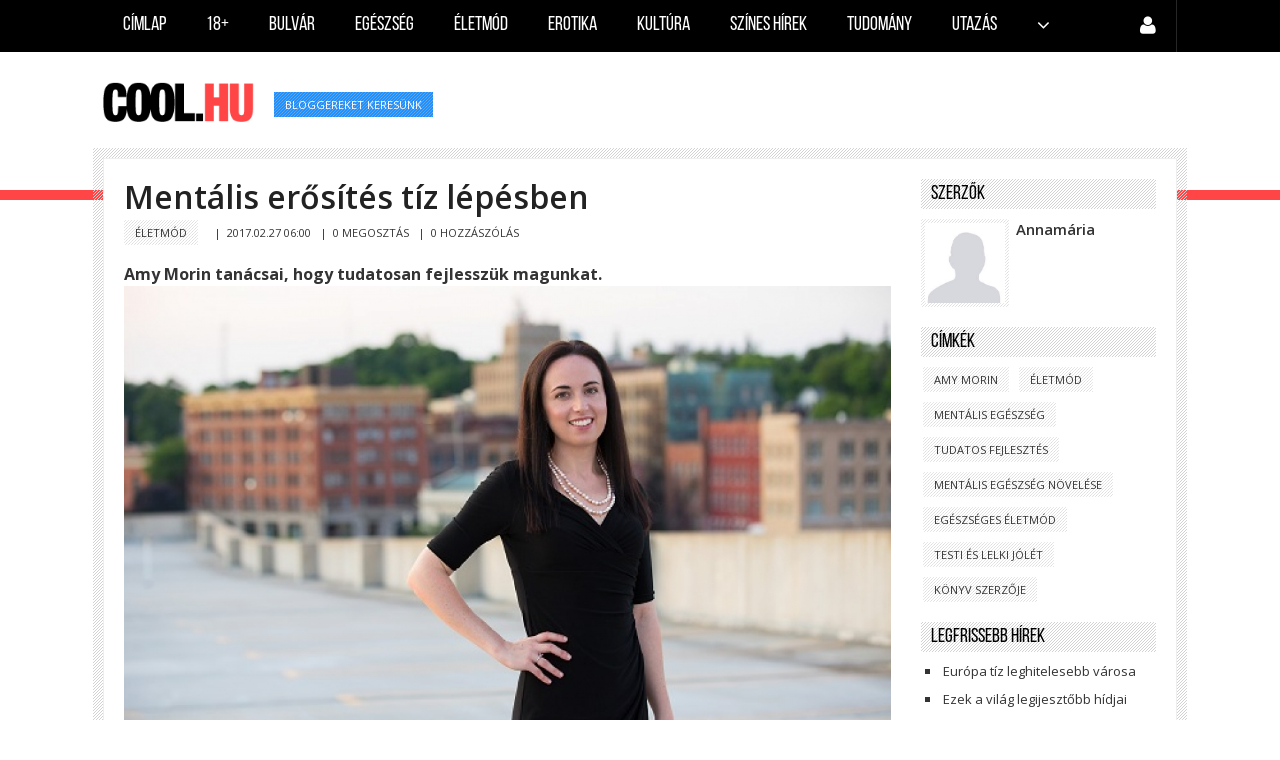

--- FILE ---
content_type: text/html; charset=UTF-8
request_url: https://cool.hu/2017/02/27/mentalis_erosites_tiz_lepesben/
body_size: 8410
content:
<!doctype html>
<html lang="hu">

<head>
	<script src="/templates/greatnews/assets/js/pace.min.js"></script>
	<link href="/templates/greatnews/assets/css/pace-theme-minimal.css" rel="stylesheet" />
	<meta charset="utf-8" />
	<title>
		Mentális erősítés tíz lépésben | Cool.hu	</title>
	<meta name="viewport" content="width=device-width, initial-scale=1.0" />
	
	                    <meta name="description" content="" />
        <meta property="og:type" content="article" />
        <meta property="og:url" content="https://cool.hu/2017/02/27/mentalis_erosites_tiz_lepesben/" />
        <meta property="og:title" content="Mentális erősítés tíz lépésben" />
        <meta property="og:description" content="
Amy Morin tanácsai, hogy tudatosan fejlesszük magunkat.Sikeresebb és elégedettebb emberek lehetünk akkor, ha tudatosan törődünk a mentális egészségünkkel. Ebben a fejlesztésben segít Amy Morin, a 13 dolog, amit a mentálisan erős emberek elkerülnek című könyv szerzője.Ismerjük me ... " />
                <meta property="og:image" content="https://cool.hu/uploads/covers/lg_1488008055_XQV8BoOBormpi0u.jpg"/>
        <meta property="fb:app_id" content="928113723898560" />
        <meta property="article:publisher" content="https://www.facebook.com/pages/coolhu/236379259843464" />
                            
    <!--[if lt IE 10]><link rel="stylesheet" href="templates/greatnews/assets/css/ie.css" type="text/css" media="all" /><![endif]-->

    <link rel="canonical" href="https://cool.hu/2017/02/27/mentalis_erosites_tiz_lepesben/" />
    <link rel="stylesheet" href="/global/plugins/bootstrap/css/bootstrap.min.css" type="text/css" media="all">
    <link rel="stylesheet" href="/templates/greatnews/assets/css/layout.css" type="text/css" media="all">
    <link href="/global/plugins/font-awesome/css/font-awesome.min.css" rel="stylesheet" type="text/css" />
    <link href="/global/plugins/simple-line-icons/simple-line-icons.min.css" rel="stylesheet" type="text/css" />
    <link href="https://fonts.googleapis.com/css?family=Open+Sans:400,300,600,700&subset=all" rel="stylesheet" type="text/css" />
    <link rel="stylesheet" href="/templates/greatnews/assets/css/reset.css" type="text/css" media="all">

    <link rel="stylesheet" href="/templates/greatnews/assets/css/style.css" type="text/css" media="screen" />
    <link rel="stylesheet" href="/templates/greatnews/assets/css/jquery.tweet.css" type="text/css" media="screen" />
    <link rel="stylesheet" href="/templates/greatnews/assets/css/responsive.css" type="text/css" media="all">
    <link rel="stylesheet" href="/templates/greatnews/assets/css/modal.css" type="text/css" media="all">
    <link rel="stylesheet" href="/global/css/loaders.min.css" type="text/css">
    <link rel="alternate" type="application/rss+xml" title="Hírfolyam" href="/rss/hirfolyam/" />    <!--[if IE 7]><link rel="stylesheet" href="css/ie7.css" type="text/css" media="all" /><![endif]-->
    <link rel="shortcut icon" href="/favicon.ico" />
</head>

<body id="sub-page">
			<header id="header">
			<div class="wrapper clearfix">
				<nav class="navbar">
					<div class="container-fluid">
						<div class="navbar-header">
							<button type="button" class="navbar-toggle" data-toggle="collapse" data-target="#top-nav"> <span class="icon-bar"></span> <span class="icon-bar"></span> <span class="icon-bar"></span> </button>
							</div>
						<div class="collapse navbar-collapse" id="top-nav">
							<ul class="nav navbar-nav">
								<li class=""><a href="/">Címlap</a></li>
																																						<li class="  ">
												<a href="/kategoria/18/">
													18+												</a>
											</li>
																																									<li class="  ">
												<a href="/kategoria/bulvar/">
													Bulvár												</a>
											</li>
																																									<li class="  ">
												<a href="/kategoria/egeszseg/">
													Egészség												</a>
											</li>
																																									<li class="  ">
												<a href="/kategoria/eletmod/">
													Életmód												</a>
											</li>
																																									<li class="  ">
												<a href="/kategoria/erotika/">
													Erotika												</a>
											</li>
																																									<li class="  ">
												<a href="/kategoria/kultura/">
													Kultúra												</a>
											</li>
																																									<li class=" hidden-sm  ">
												<a href="/kategoria/szines_hirek/">
													Színes hírek												</a>
											</li>
																																									<li class=" hidden-sm  ">
												<a href="/kategoria/tudomany/">
													Tudomány												</a>
											</li>
																																									<li class=" hidden-sm  ">
												<a href="/kategoria/utazas/">
													Utazás												</a>
											</li>
																																							<li  >
											<a class="dropdown-toggle" data-toggle="dropdown" aria-haspopup="true" aria-expanded="false"> <i class="fa fa-angle-down"></i> </a>
                                                <ul class="dropdown-menu dropdown-menu-right">
                                                    <!--<li><a href="/bekuldes/">Tartalom beküldés</a></li>
                                                    <li role="separator" class="separator"></li>-->
                                                                                                                                                                        <li class="visible-sm ">
                                                                <a href="/kategoria/szines_hirek/">
                                                                    Színes hírek                                                                </a>
                                                            </li>
                                                                                                                                                                         <li class="visible-sm ">
                                                                <a href="/kategoria/tudomany/">
                                                                    Tudomány                                                                </a>
                                                            </li>
                                                                                                                                                                         <li class="visible-sm ">
                                                                <a href="/kategoria/utazas/">
                                                                    Utazás                                                                </a>
                                                            </li>
                                                                                                                                                               	                                                        <li class="">
                                                        	<a href="/kategoria/belfold/">
                                                            	Belföld                                                            </a>
                                                        </li>
                                                	                                                     	                                                        <li class="">
                                                        	<a href="/kategoria/epiteszet/">
                                                            	Építészet                                                            </a>
                                                        </li>
                                                	                                                     	                                                        <li class="">
                                                        	<a href="/kategoria/gazdasag/">
                                                            	Gazdaság                                                            </a>
                                                        </li>
                                                	                                                     	                                                        <li class="">
                                                        	<a href="/kategoria/kulfold/">
                                                            	Külföld                                                            </a>
                                                        </li>
                                                	                                                     	                                                        <li class="">
                                                        	<a href="/kategoria/sport/">
                                                            	Sport                                                            </a>
                                                        </li>
                                                	                                                     	                                                        <li class="">
                                                        	<a href="/kategoria/tech/">
                                                            	Tech                                                            </a>
                                                        </li>
                                                	                                                </ul>
											</li>
																	</ul>
							<!--<ul class="nav navbar-nav float-right">
																	<li class=""><a href="/kereses/"><i class="fa fa-search line-24"></i></a></li>
									                                    															</ul>-->
                            <ul class="nav navbar-nav float-right">
								                                    	<li  >
                                            <a class="dropdown-toggle" data-toggle="dropdown" aria-haspopup="true" aria-expanded="false"> <i class="fa fa-user line-24"></i> </a>
                                            <ul class="dropdown-menu dropdown-menu-right">
                                                <li><a href="/kereses/">Keresés</a></li>
                                                
                                                <li><a href="/bekuldes/">Tartalom beküldés</a></li>
                                                <li><a href="/koveteseim/">Követéseim</a></li>
                                                <li role="separator" class="separator"></li>
                                                <li><a href="/admin/login/">Bejelentkezés</a></li>
                                            </ul>
                                        </li>
									                                    															</ul>
						</div>
					</div>
				</nav>
			</div>
    </header>
    <form id='img_form' enctype='multipart/form-data'>
        <input onclick='reset($(this));' name='file' id='img_input' type='file' accept="image/*" class='hidden'> </form>
    <div class="page-container">
        <div class="page-head branding">
            <div class="wrapper clearfix"> <a id="logo-image" href="/"><img src="/templates/greatnews/assets/placeholders/logonew.png" alt="logo"></a>
                <div class="tag nomargins">
                                            <a href='https://cool.hu/cimke/bloggereket+keresünk/'>bloggereket keresünk</a>                                    </div>
            </div>
        </div>
        <div class="separator-red"></div>
<div id="fb-root"></div>
<script>
  window.fbAsyncInit = function() {
    FB.init({
      appId      : '928113723898560',
      xfbml      : true,
      version    : 'v2.4'
    });
  };
  (function(d, s, id){
     var js, fjs = d.getElementsByTagName(s)[0];
     if (d.getElementById(id)) {return;}
     js = d.createElement(s); js.id = id;
     js.src = "//connect.facebook.net/hu_HU/sdk.js";
     fjs.parentNode.insertBefore(js, fjs);
   }(document, 'script', 'facebook-jssdk'));
</script>

 
    <input type="hidden" id="last_id" value="1462687877" />
    <input type="hidden" id="article_id" value="1632" />

<div class="main-body page-article">

    <div class="wrapper clearfix">
    		
		<div class="row">
        	<div class="col-md-9">
                                    <section class="entry-box clearfix">
        				
                        <h1 class="entry-title break">Mentális erősítés tíz lépésben</h1>
        
                        <div class="tag">
					<a href='/kategoria/eletmod/'>Életmód</a>
				</div>
        
                        <span class="entry-meta">&nbsp;&nbsp;|&nbsp;&nbsp;</span><span class="meta-data">2017.02.27 06:00</span>
                        <input type="hidden" id='article_href' value='https://cool.hu/2017/02/27/mentalis_erosites_tiz_lepesben/' />
                        <span class="entry-meta">&nbsp;&nbsp;|&nbsp;&nbsp;</span><span class="meta-data"><a href='javascript:share();'>0 MEGOSZTÁS</a></span>
                                                	<span class="entry-meta">&nbsp;&nbsp;|&nbsp;&nbsp;</span><span class="meta-data"><a href='#comments'>0 HOZZÁSZÓLÁS</a></span>
                                                
                        	<div class="fb-like" data-href="http://cool.hu/2017/02/27/mentalis_erosites_tiz_lepesben/" data-layout="standard" data-action="like" data-size="small" data-show-faces="true" data-share="true"></div>
                        <br><br>
                        <div class="coolarticle">
                       		<!DOCTYPE html PUBLIC "-//W3C//DTD HTML 4.0 Transitional//EN" "http://www.w3.org/TR/REC-html40/loose.dtd">
<html><body><p><strong><span style="font-style: normal;">Amy Morin tan&aacute;csai, hogy tudatosan fejlessz&uuml;k magunkat.<img style="display: block; margin-left: auto; margin-right: auto;" src="/uploads/articles_resized/re_1488008132_cAVqL8CJ0q8WeR2.jpg" alt="" width="600" height="400"></span></strong><span style="font-style: normal;"><span style="font-weight: normal;">Sikeresebb &eacute;s el&eacute;gedettebb emberek lehet&uuml;nk akkor, ha tudatosan t&ouml;r&#337;d&uuml;nk a ment&aacute;lis eg&eacute;szs&eacute;g&uuml;nkkel. Ebben a fejleszt&eacute;sben seg&iacute;t Amy Morin, </span></span><span style="font-style: normal;"><span style="font-weight: normal;">a 13 dolog, amit a ment&aacute;lisan er&#337;s emberek elker&uuml;lnek c&iacute;m&#369; k&ouml;nyv szerz&#337;je.</span></span></p><p><br><strong><span style="font-style: normal;">Ismerj&uuml;k meg jobban az &eacute;rz&eacute;seinket: </span><span style="font-style: normal;"><span style="font-weight: normal;">Az &eacute;letben d&ouml;nt&#337; szerep jut az &eacute;rzelmeknek, ez&eacute;rt ne f&eacute;lj&uuml;nk ezeket megismerni, kifejezni. Nagyon sok ember csak a boldogs&aacute;got &eacute;s a haragot ismeri, pedig a kiel&eacute;g&iacute;t&#337; ment&aacute;lis &aacute;llapothoz fontos, hogy t&ouml;bb &eacute;rzel</span></span></strong><strong><span style="font-style: normal;"><span style="font-weight: normal;">emmel legy&uuml;nk tiszt&aacute;ban</span></span></strong><strong><span style="font-style: normal;"><span style="font-weight: normal;">.</span></span></strong></p><p><br><strong><span style="font-style: normal;">&Uuml;gyelj&uuml;nk a fizikai eg&eacute;szs&eacute;g&uuml;nkre: </span><span style="font-style: normal;"><span style="font-weight: normal;">A test &eacute;s a l&eacute;lek &ouml;sszef&uuml;gg. Amennyiben vigy&aacute;zunk a testi eg&eacute;szs&eacute;g&uuml;nkre, akkor az elm&eacute;nk jobban m&#369;k&ouml;dik. Aludjunk eleget, tartsunk karban a test&uuml;nket, hogy a ment&aacute;lis eg&eacute;szs&eacute;g&uuml;nk is rendben legyen!</span></span></strong></p><p><br><strong><span style="font-style: normal;"><span style="font-weight: normal;"><strong>A h&eacute;ten egyszer l&eacute;pj&uuml;nk ki a komfortz&oacute;n&aacute;nkb&oacute;l:</strong> </span></span></strong><strong><span style="font-style: normal;"><span style="font-weight: normal;">Ez lehet egy &uacute;j hobbi, esetleg szokatlan tett, mert a l&eacute;nyeg az, hogy a komfortz&oacute;na elhagy&aacute;s n&ouml;veli az &ouml;nismeret&uuml;nket. Ha szembe tudunk n&eacute;zni a f&eacute;lelmeinkkel, a kih&iacute;v&aacute;sokkal, akkor &uacute;j oldalunkr&oacute;l ismerhetj&uuml;k meg magunkat.</span></span></strong></p><p><br><strong><span style="font-style: normal;">Hozzuk az</span><span style="font-style: normal;"> &eacute;let&uuml;nket </span><span style="font-style: normal;">&ouml;sszhangba </span><span style="font-style: normal;">az &eacute;rt&eacute;keinkkel: </span><span style="font-style: normal;"><span style="font-weight: normal;">Ismerj&uuml;k meg &eacute;s legy&uuml;nk tiszt&aacute;ban az &eacute;rt&eacute;keinkkel! Mivel tudunk azonosulni, mennyi energi&aacute;t fektet&uuml;nk egy konkr&eacute;t dologba? Az is fontos, hogy az &eacute;letvitel&uuml;nk mennyire van &ouml;sszhangban az &eacute;rt&eacute;keinkkel. Hagyjuk el azt, ami nem &eacute;p&iacute;t!</span></span></strong></p><p><br><strong><span style="font-style: normal;">Minden nap t&ouml;lts&uuml;nk 15 percet csendes elm&eacute;lked&eacute;ssel: </span><span style="font-style: normal;"><span style="font-weight: normal;">Ha a mindennapos rohan&aacute;sban tartunk egy n&eacute;h&aacute;ny perces csendes pihen&#337;t, akkor a gondolataink elkalandozhatnak a jelenb&#337;l a j&ouml;v&#337;re. Gondolkodjunk, elm&eacute;lkedj&uuml;nk, hogy hol tartunk az &eacute;letben, mit szeretn&eacute;nk el&eacute;rni.</span></span></strong></p><p><br><strong><span style="font-style: normal;"><span style="font-weight: normal;"><strong>T&ouml;lts&uuml;nk el t&ouml;bb id&#337;t a csal&aacute;ddal, &eacute;s a bar&aacute;tokkal:</strong> </span></span></strong><strong><span style="font-style: normal;"><span style="font-weight: normal;">A sok munka mellett hajlamosak vagyunk elhanyagolni a szeretteinket, pedig a vel&uuml;k t&ouml;lt&ouml;tt id&#337; is j&oacute;t tesz az eg&eacute;szs&eacute;g&uuml;nknek. K&eacute;sz&iacute;ts&uuml;nk fontoss&aacute;gi sorrendet, amiben legyen hely azoknak, akik a legfontosabbak az &eacute;let&uuml;nkben!</span></span></strong></p><p><br><strong><span style="font-style: normal;"><span style="font-weight: normal;"><strong>Adjunk fel egy rossz szok&aacute;st:</strong> </span></span></strong><strong><span style="font-style: normal;"><span style="font-weight: normal;">Mindig kifizet&#337;dik, ha feladjuk a rossz szok&aacute;sainkat, </span></span></strong><strong><span style="font-style: normal;"><span style="font-weight: normal;">mert ezt sikerk&eacute;nt k&ouml;nyvelhetj&uuml;k el. Ha le tudunk mondani p&eacute;ld&aacute;ul arr&oacute;l, hogy csokit esz&uuml;nk eb&eacute;d ut&aacute;n, akkor ez a siker motiv&aacute;lhat, hogy a k&ouml;vetkez&#337; rossz szok&aacute;sunkat is elhagyjuk.</span></span></strong></p><p><br><strong><span style="font-style: normal;">Legy&uuml;nk magunkkal kedvesebbek: </span><span style="font-style: normal;"><span style="font-weight: normal;">Az, ahogy saj&aacute;t magunkhoz viszonyulunk, befoly&aacute;solja azt, ahogy m&aacute;sok l&aacute;tnak minket, ez&eacute;rt pr&oacute;b&aacute;ljunk kedvesebbek lenni &ouml;nmagunkhoz. Term&eacute;szetesen az &ouml;nkritika is fontos, de ne legy&uuml;nk t&uacute;ls&aacute;gosan szigor&uacute;ak, hanem keress&uuml;k meg az eg&eacute;szs&eacute;ges ar&aacute;nyokat!</span></span></strong></p><p><br><strong><span style="font-style: normal;"><span style="font-weight: normal;"><strong>Gondoljuk &aacute;t, mi&eacute;rt lehet&uuml;nk h&aacute;l&aacute;sak, &eacute;s &iacute;rjuk is le:</strong> </span></span></strong><strong><span style="font-style: normal;"><span style="font-weight: normal;">Rengeteg el&#337;ny&uuml;nk lehet abb&oacute;l, ha megtanulunk h&aacute;l&aacute;sak lenni. Eleve jobban &eacute;rezz&uuml;k magunkat a b&#337;r&uuml;nkben, de az is l&eacute;nyeges, hogy amikor padl&oacute;n vagyunk, akkor az ad er&#337;t a fel&aacute;ll&aacute;shoz, hogy esz&uuml;nkbe juttatjuk mindazt, ami&eacute;rt h&aacute;l&aacute;sak vagyunk. &Iacute;rjunk le naponta legal&aacute;bb h&aacute;rom </span></span></strong><strong><span style="font-style: normal;"><span style="font-weight: normal;">olyan dolgot, ami&eacute;rt h&aacute;l&aacute;t &eacute;rz&uuml;nk.</span></span></strong></p><p><br><strong><span style="font-style: normal;"><span style="font-weight: normal;"><strong>Tervezz&uuml;k meg tudatosan az &aacute;lmainkat:</strong> </span></span></strong><strong><span style="font-style: normal;"><span style="font-weight: normal;">A &bdquo;majd egyszer...&rdquo; kezdet&#369; &aacute;lmodoz&aacute;s eredm&eacute;nye az, hogy &ouml;r&ouml;kk&eacute; magunk el&#337;tt toljuk az &aacute;lmainkat, amiket soha nem val&oacute;s&iacute;tunk meg. T&#369;zz&uuml;nk ki magunk el&eacute; konkr&eacute;t d&aacute;tumokat, majd tervezz&uuml;k meg a megval&oacute;s&iacute;t&aacute;s l&eacute;p&eacute;seit, hogy az &aacute;lmaink t&eacute;nyleg val&oacute;ra v&aacute;ljanak!</span></span></strong></p><p><br><strong><span style="font-style: normal;"><span style="font-weight: normal;">(Forr&aacute;s: divany.hu)</span></span></strong></p><p>&nbsp;</p>
<script defer src="https://static.cloudflareinsights.com/beacon.min.js/vcd15cbe7772f49c399c6a5babf22c1241717689176015" integrity="sha512-ZpsOmlRQV6y907TI0dKBHq9Md29nnaEIPlkf84rnaERnq6zvWvPUqr2ft8M1aS28oN72PdrCzSjY4U6VaAw1EQ==" data-cf-beacon='{"version":"2024.11.0","token":"3e6a369da7d34103afdb608a964fb3c9","r":1,"server_timing":{"name":{"cfCacheStatus":true,"cfEdge":true,"cfExtPri":true,"cfL4":true,"cfOrigin":true,"cfSpeedBrain":true},"location_startswith":null}}' crossorigin="anonymous"></script>
</body></html>
                        </div>
                        
                                                <div class='visible-lg visible-md like-container'>
                        	<div class="fb-like" data-href="http://cool.hu/2017/02/27/mentalis_erosites_tiz_lepesben/" data-layout="standard" data-action="like" data-size="small" data-show-faces="true" data-share="true"></div>
                        </div>
                    </section>
                    
                                            <section class="entry-box clearfix margins-20" >
                            <h4 class="patterntitle">Ajánló</h4>
                                                        <div class="row">
                                                                    <div class="col-md-3">
                                                                                    <div class="thumb">
                                                <a href="/2016/10/22/kislanyfej_vagy_bajszos_ferfi_van_a_kepen/">
                                                    <div class="img-responsive recommends-cover" style='background-image: url("https://cool.hu/uploads/covers/sm_1477117263_HPzWjFFr9V1CxRD.jpg");' alt="Kislányfej vagy bajszos férfi van a képen?" ></div>
                                                </a>
                                            </div>
                                                                                <h3 class='font-18 break'><a href='/2016/10/22/kislanyfej_vagy_bajszos_ferfi_van_a_kepen/'>Kislányfej vagy bajszos férfi van a képen?</a></h3>                                    </div>
                                                                    <div class="col-md-3">
                                                                                    <div class="thumb">
                                                <a href="/2016/05/08/ezek_a_praktikak_tavolitjak_el_a_borrol_a_hajfesteket/">
                                                    <div class="img-responsive recommends-cover" style='background-image: url("https://cool.hu/uploads/covers/sm_1462687798_N3NQABPofD9Vb99.jpg");' alt="Ezek a praktikák távolítják el a bőrről a hajfestéket" ></div>
                                                </a>
                                            </div>
                                                                                <h3 class='font-18 break'><a href='/2016/05/08/ezek_a_praktikak_tavolitjak_el_a_borrol_a_hajfesteket/'>Ezek a praktikák távolítják el a bőrről a hajfestéket</a></h3>                                    </div>
                                                                    <div class="col-md-3">
                                                                                    <div class="thumb">
                                                <a href="/2016/12/03/tizenkilenc_apa_aki_rajott_hogy_nem_tole_van_gyermeke/">
                                                    <div class="img-responsive recommends-cover" style='background-image: url("https://cool.hu/uploads/covers/sm_1480747623_emsLK3GJr357NBK.jpg");' alt="Tizenkilenc apa, aki rájött, hogy nem tőle van gyermeke" ></div>
                                                </a>
                                            </div>
                                                                                <h3 class='font-18 break'><a href='/2016/12/03/tizenkilenc_apa_aki_rajott_hogy_nem_tole_van_gyermeke/'>Tizenkilenc apa, aki rájött, hogy nem tőle van gyermeke</a></h3>                                    </div>
                                                                    <div class="col-md-3">
                                                                                    <div class="thumb">
                                                <a href="/2016/11/08/felnottkori_vallomasok_amelyeken_eloszor_nevetsz_majd_sirsz/">
                                                    <div class="img-responsive recommends-cover" style='background-image: url("https://cool.hu/uploads/covers/sm_1478600411_l5XWBatUtUDSy7d.jpg");' alt="Felnőttkori vallomások, amelyeken először nevetsz, majd sírsz" ></div>
                                                </a>
                                            </div>
                                                                                <h3 class='font-18 break'><a href='/2016/11/08/felnottkori_vallomasok_amelyeken_eloszor_nevetsz_majd_sirsz/'>Felnőttkori vallomások, amelyeken először nevetsz, majd sírsz</a></h3>                                    </div>
                                                        	</div>
                        </section>
                                                            	<div id='comments' class="fb-comments" data-href="http://cool.hu/2016/11/08/felnottkori_vallomasok_amelyeken_eloszor_nevetsz_majd_sirsz/" data-width="100%" width="100%" data-numposts="10"></div>
                                                                <h4 class="patterntitle mt-20" >Ajánló</h4>
                        <div id="ajaxcontainer">
                        	                                                          	
                                        <div class='row nodecor related-row'>
                                                <div class='col-md-5'>
                                                    
                                            <section class='thumb slider-wrapper' >
                                                <div class='slider-wrapper'>
                                                    <a href='/2026/01/23/februari_csillaguzenet_2_resz/'>
                                                    <div class='recommends-row-cover' style='background-image: url(https://cool.hu/uploads/covers/sm_1768892646_HOqDyTzqxJvmMpr.jpg);' alt='' title='Mentális erősítés tíz lépésben'></div></a>
                                                </div>
                                            </section>
                                        
                                                </div>
                                                <div class='col-md-7'>
                                                    <h3 class='break'><a href='/2026/01/23/februari_csillaguzenet_2_resz/'>Februári csillagüzenet (2. rész)</a></h3>
                                                    
                                                    <p class='text3'></p>
                                                </div>
                                            <br/><br/>
                                            <div class='tag'><a href='/2026/01/23/'>2026.01.23 08:05</a></div>
                                        </div>
                                                                                              	
                                        <div class='row nodecor related-row'>
                                                <div class='col-md-5'>
                                                    
                                            <section class='thumb slider-wrapper' >
                                                <div class='slider-wrapper'>
                                                    <a href='/2026/01/23/februari_csillaguzenet_1_resz/'>
                                                    <div class='recommends-row-cover' style='background-image: url(https://cool.hu/uploads/covers/sm_1768892242_aUPgjissmhH8WFN.jpg);' alt='' title='Mentális erősítés tíz lépésben'></div></a>
                                                </div>
                                            </section>
                                        
                                                </div>
                                                <div class='col-md-7'>
                                                    <h3 class='break'><a href='/2026/01/23/februari_csillaguzenet_1_resz/'>Februári csillagüzenet (1. rész)</a></h3>
                                                    
                                                    <p class='text3'></p>
                                                </div>
                                            <br/><br/>
                                            <div class='tag'><a href='/2026/01/23/'>2026.01.23 08:00</a></div>
                                        </div>
                                                                                              	
                                        <div class='row nodecor related-row'>
                                                <div class='col-md-5'>
                                                    
                                            <section class='thumb slider-wrapper' >
                                                <div class='slider-wrapper'>
                                                    <a href='/2026/01/21/ezeket_a_szokasokat_kerulik_a_fiatalos_emberek/'>
                                                    <div class='recommends-row-cover' style='background-image: url(https://cool.hu/uploads/covers/sm_1768978626_WRCtdMDqCvHXddB.jpg);' alt='' title='Mentális erősítés tíz lépésben'></div></a>
                                                </div>
                                            </section>
                                        
                                                </div>
                                                <div class='col-md-7'>
                                                    <h3 class='break'><a href='/2026/01/21/ezeket_a_szokasokat_kerulik_a_fiatalos_emberek/'>Ezeket a szokásokat kerülik a fiatalos emberek</a></h3>
                                                    
                                                    <p class='text3'></p>
                                                </div>
                                            <br/><br/>
                                            <div class='tag'><a href='/2026/01/21/'>2026.01.21 14:00</a></div>
                                        </div>
                                                                                              	
                                        <div class='row nodecor related-row'>
                                                <div class='col-md-5'>
                                                    
                                            <section class='thumb slider-wrapper' >
                                                <div class='slider-wrapper'>
                                                    <a href='/2026/01/21/tudd_meg_hogy_mely_felelmeddel_szembesulhetsz_iden/'>
                                                    <div class='recommends-row-cover' style='background-image: url(https://cool.hu/uploads/covers/sm_1768803815_bXCpGQSdxl4gi9H.jpg);' alt='' title='Mentális erősítés tíz lépésben'></div></a>
                                                </div>
                                            </section>
                                        
                                                </div>
                                                <div class='col-md-7'>
                                                    <h3 class='break'><a href='/2026/01/21/tudd_meg_hogy_mely_felelmeddel_szembesulhetsz_iden/'>Tudd meg, hogy mely félelmeddel szembesülhetsz idén!</a></h3>
                                                    
                                                    <p class='text3'></p>
                                                </div>
                                            <br/><br/>
                                            <div class='tag'><a href='/2026/01/21/'>2026.01.21 08:25</a></div>
                                        </div>
                                                                                              	
                                        <div class='row nodecor related-row'>
                                                <div class='col-md-5'>
                                                    
                                            <section class='thumb slider-wrapper' >
                                                <div class='slider-wrapper'>
                                                    <a href='/2026/01/20/szerencsehoroszkop_a_tuz_lo_evere/'>
                                                    <div class='recommends-row-cover' style='background-image: url(https://cool.hu/uploads/covers/sm_1768891794_ToteYd4RlXirucy.jpg);' alt='' title='Mentális erősítés tíz lépésben'></div></a>
                                                </div>
                                            </section>
                                        
                                                </div>
                                                <div class='col-md-7'>
                                                    <h3 class='break'><a href='/2026/01/20/szerencsehoroszkop_a_tuz_lo_evere/'>Szerencsehoroszkóp a Tűz Ló évére</a></h3>
                                                    
                                                    <p class='text3'></p>
                                                </div>
                                            <br/><br/>
                                            <div class='tag'><a href='/2026/01/20/'>2026.01.20 13:50</a></div>
                                        </div>
                                                                                              	
                                        <div class='row nodecor related-row'>
                                                <div class='col-md-5'>
                                                    
                                            <section class='thumb slider-wrapper' >
                                                <div class='slider-wrapper'>
                                                    <a href='/2026/01/19/mire_figyelj_ha_jobba_akarod_tenni_a_eletedet_2026_ban/'>
                                                    <div class='recommends-row-cover' style='background-image: url(https://cool.hu/uploads/covers/sm_1768460680_djcDsax0aEFajBh.jpg);' alt='' title='Mentális erősítés tíz lépésben'></div></a>
                                                </div>
                                            </section>
                                        
                                                </div>
                                                <div class='col-md-7'>
                                                    <h3 class='break'><a href='/2026/01/19/mire_figyelj_ha_jobba_akarod_tenni_a_eletedet_2026_ban/'>Mire figyelj, ha jobbá akarod tenni a életedet 2026-ban?</a></h3>
                                                    
                                                    <p class='text3'></p>
                                                </div>
                                            <br/><br/>
                                            <div class='tag'><a href='/2026/01/19/'>2026.01.19 14:05</a></div>
                                        </div>
                                                                                         </div>
                                  
            </div>
            <div class="col-md-3">
                <ul id="widget-list-a">
                	                	                    <li id='editors_container'>
                        <aside class="widget about-author clearfix">
                            <h4 class="patterntitle">Szerzők</h4>
                                                        <div class="entry clearfix margin-10">
                            	<div class='thumb'>
                                	<div class="responsive-img" style='margin-right:10px;width:80px;height:80px;background-size: cover;background-position: center center;background-repeat: no-repeat;background-image: url("https://cool.hu/admin/uploads/avatar/default.jpg");' ></div>
                                </div>
                               
                                    <span class="author-name"><a href="/annamaria/">Annamária</a></span>
                                    <p class='about'></p>
                                
                            </div>
                                                    </aside>
                        
                        
                    </li>
                                                            <li id='labels_container'>
                        <aside class="widget clearfix">
                            <h4 class="patterntitle">Címkék</h4>
                            <div class="tag">
                                                                                                    <a href="/cimke/Amy+Morin/">
                                        Amy Morin                                    </a>
                                                                    <a href="/cimke/életmód/">
                                        életmód                                    </a>
                                                                    <a href="/cimke/mentális+egészség/">
                                        mentális egészség                                    </a>
                                                                    <a href="/cimke/tudatos+fejlesztés/">
                                        tudatos fejlesztés                                    </a>
                                                                    <a href="/cimke/mentális+egészség+növelése/">
                                        mentális egészség növelése                                    </a>
                                                                    <a href="/cimke/egészséges+életmód/">
                                        egészséges életmód                                    </a>
                                                                    <a href="/cimke/testi+és+lelki+jólét/">
                                        testi és lelki jólét                                    </a>
                                                                    <a href="/cimke/könyv+szerzője/">
                                        könyv szerzője                                    </a>
                                                            </div>
                            
                        </aside>
                        
                    </li>
                                        <li class='latest_articles_container'>
                        <aside class="widget clearfix latest-articles-list">
                            <h4 class="patterntitle">Legfrissebb hírek</h4>
                            <ul>
                            	                                                                    <li>
                                        <div class='break'>
                                        <a href="/2026/01/22/europa_tiz_leghitelesebb_varosa/">
                                            Európa tíz leghitelesebb városa                                        </a>
                                        </div>
                                    </li>
                                                                                                            	<hr>
                                                                                                       <li>
                                        <div class='break'>
                                        <a href="/2026/01/22/ezek_a_vilag_legijesztobb_hidjai/">
                                            Ezek a világ legijesztőbb hídjai                                        </a>
                                        </div>
                                    </li>
                                                                                                            	<hr>
                                                                                                       <li>
                                        <div class='break'>
                                        <a href="/2026/01/20/ezek_a_vilag_legerosebb_utlevelei_2026_ban/">
                                            Ezek a világ legerősebb útlevelei 2026-ban                                        </a>
                                        </div>
                                    </li>
                                                                                                            	<hr>
                                                                                                       <li>
                                        <div class='break'>
                                        <a href="/2026/01/19/mire_figyelj_ha_jobba_akarod_tenni_a_eletedet_2026_ban/">
                                            Mire figyelj, ha jobbá akarod tenni a életedet 2026-ban?                                        </a>
                                        </div>
                                    </li>
                                                                                                            	<hr>
                                                                                                       <li>
                                        <div class='break'>
                                        <a href="/2026/01/19/ilyen_szerencsere_szamithatsz_a_szuletesed_hava_alapjan_2026_ban/">
                                            Ilyen szerencsére számíthatsz a születésed hava alapján 2026-ban!                                        </a>
                                        </div>
                                    </li>
                                                                                                                                   </ul>
                        </aside>
                        
                    </li>
                                        	                    	                        <li class='categories_articles_container'>
                            <aside class="widget clearfix latest-articles-list">
                                <h4 class="patterntitle">Életmód</h4>
                                <ul>
                                                                                                                <li>
                                            
                                            <div class='break'>
                                            <a href="/2026/01/23/februari_csillaguzenet_2_resz/">
                                                Februári csillagüzenet (2. rész)                                            </a>
                                            </div>
                                        </li>
                                                                                                                            <hr>
                                                                                                                    <li>
                                            
                                            <div class='break'>
                                            <a href="/2026/01/23/februari_csillaguzenet_1_resz/">
                                                Februári csillagüzenet (1. rész)                                            </a>
                                            </div>
                                        </li>
                                                                                                                            <hr>
                                                                                                                    <li>
                                            
                                            <div class='break'>
                                            <a href="/2026/01/21/ezeket_a_szokasokat_kerulik_a_fiatalos_emberek/">
                                                Ezeket a szokásokat kerülik a fiatalos emberek                                            </a>
                                            </div>
                                        </li>
                                                                                                                            <hr>
                                                                                                                    <li>
                                            
                                            <div class='break'>
                                            <a href="/2026/01/21/tudd_meg_hogy_mely_felelmeddel_szembesulhetsz_iden/">
                                                Tudd meg, hogy mely félelmeddel szembesülhetsz idén!                                            </a>
                                            </div>
                                        </li>
                                                                                                                            <hr>
                                                                                                                    <li>
                                            
                                            <div class='break'>
                                            <a href="/2026/01/20/szerencsehoroszkop_a_tuz_lo_evere/">
                                                Szerencsehoroszkóp a Tűz Ló évére                                            </a>
                                            </div>
                                        </li>
                                                                                                                                                    </ul>
                            </aside>
                        </li>
                                                
                    
                                        <li>
                    	<h4 class="patterntitle">Facebook</h4>
                    	<div class="fb-page" data-href="https://www.facebook.com/pages/coolhu/236379259843464" data-small-header="true" data-adapt-container-width="true" data-hide-cover="false" data-show-facepile="true" data-show-posts="false"><div class="fb-xfbml-parse-ignore"><blockquote cite="https://www.facebook.com/pages/coolhu/236379259843464"><a href="https://www.facebook.com/pages/coolhu/236379259843464">cool.hu</a></blockquote></div></div>
                    </li>
                </ul>
                
            </div>
        </div>
        
		
        

    </div>

</div>

    <footer id="footer">

		<div class="separator-red"></div>

		<div class="footer-top">

			 <div class="wrapper clearfix">
             
			 </div>

		</div>

		<div class="footer-bottom">

			<div class="wrapper clearfix">

				<p id="copyrights">Copyright © 2015 cool.hu. Minden jog fenntartva.</p>            

				<nav id="bottom-menu">
					<ul id='footermenu'>
                        <li><a href="/rss/hirfolyam/">RSS</a></li>
                        <li><a href="https://www.facebook.com/pages/coolhu/236379259843464">Facebook</a></li>
                        <li><a href="/hirlevel/">Hírlevél</a></li>
						                        	                            	<li><a href="/oldal/impresszum/">Impresszum</a></li>
							                            	<li><a href="/oldal/mediaajanlat/">Médiaajánlat</a></li>
							                            	<li><a href="/oldal/adatvedelmi_nyilatkozat/">Adatvédelmi nyilatkozat</a></li>
							                                                <li><a href="/oldalterkep/">Oldaltérkép</a></li>
                        
					</ul>

				</nav>

			</div>

		</div>

    </footer>

	<div id="scroll-to-top">
        <i class="icon-arrow-up"></i>
    </div>

</div>

<script type="text/javascript" src="/global/plugins/jquery.min.js"></script>

<script type="text/javascript" src="/global/plugins/bootstrap/js/bootstrap.min.js"></script>

<script type="text/javascript" src="/global/plugins/jQuery.dotdotdot-master/jquery.dotdotdot.min.js"></script>

<script type="text/javascript">
	$(document).ready(function() {
		$(".entry-content").dotdotdot({
			watch: "window",
			fallbackToLetter: true
		});
		$(".entry-content h3").dotdotdot({
			watch: "window",
			fallbackToLetter: true
		});
	});
</script>

<script type="text/javascript">

	var offset = 300;
	var duration = 500;

	if (navigator.userAgent.match(/iPhone|iPad|iPod/i)) {
		$(window).bind("touchend touchcancel touchleave", function(e) {
			if ($(this).scrollTop() > offset) {
				$('#scroll-to-top').fadeIn(duration);
			} else {
				$('#scroll-to-top').fadeOut(duration);
			}
		});
	} else { // general 
		$(window).scroll(function() {
			if ($(this).scrollTop() > offset) {
				$('#scroll-to-top').fadeIn(duration);
			} else {
				$('#scroll-to-top').fadeOut(duration);
			}
		});
	}
	$('#scroll-to-top').click(function(e) {
            e.preventDefault();
            $('html, body').animate({
                scrollTop: 0
            }, duration);
            return false;
        });

</script>


	<script type="text/javascript" src="/templates/greatnews/assets/js/article.js"></script>
<script>
  (function(i,s,o,g,r,a,m){i['GoogleAnalyticsObject']=r;i[r]=i[r]||function(){
  (i[r].q=i[r].q||[]).push(arguments)},i[r].l=1*new Date();a=s.createElement(o),
  m=s.getElementsByTagName(o)[0];a.async=1;a.src=g;m.parentNode.insertBefore(a,m)
  })(window,document,'script','//www.google-analytics.com/analytics.js','ga');

  ga('create', 'UA-64639100-1', 'auto');
  ga('send', 'pageview');

</script><script type="text/javascript">
	$("#top-nav ul").each(function(index, element) {
        $(element).children("li").each(function(index, element) {
            
        });
    });
</script>
</body>

</html>


--- FILE ---
content_type: text/javascript; charset=utf-8
request_url: https://cool.hu/templates/greatnews/assets/js/article.js
body_size: 841
content:
function share(id,href)
{
	FB.ui(
	  {
		method: 'feed',
		link: href,
		from: $("#app_id").val()
	  },
	  // callback
	  function(response) {

	});	
}

$(function() {

    var $allVideos = $("iframe, object, embed"),
    $fluidEl = $(".coolarticle");

	$allVideos.each(function() {

	  $(this)
	    // jQuery .data does not work on object/embed elements
	    .attr('data-aspectRatio', this.height / this.width)
	    .removeAttr('height')
	    .removeAttr('width');

	});

	$(window).resize(function() {
	  var newWidth = $fluidEl.width();
	  $allVideos.each(function() {

	    var $el = $(this);
	    $el
	        .width(newWidth)
	        .height(newWidth * $el.attr('data-aspectRatio'));

	  });

	}).resize();

});

$(".vote_form").submit(function(e) {
    e.preventDefault();
	$form = $(this);
	dataString = $(this).serialize();
	$.ajax({
		type: "POST",
		url: "/ajax.php",
		data: dataString+"&article_id="+$("#article_id").val()+"&vote=1",
		dataType: "json",
		success: function(response) {
			if(response.status == true ){
				$form.before("<div class='panel-body'><h3 style='margin-bottom:10px;'>"+$form.children('.vote_name').val()+"</h3><div class='patterntitle'></div>"+response.html+"</div>");
				$form.remove();
			//	$("#ajaxcontainer").append(response.html);	
			//	processing = false;	
			//	$("#last_id").val(response.last);
			} 
			else {  
				$(".alert-danger").remove();  
				$form.before("<div class='alert alert-danger'>"+response.msg+"</div>");
			} 
		//	$(".loading").remove();		        
		}, // succes zár
		error: function(){
			$(".alert-danger").remove();
			$form.before("<div class='alert alert-danger'>Hiba történt, kérjük próbálja meg később!</div>");
			//$form.remove();
		//	alert("hiba történt az ajax küldés közben");
		//	processing = false;	
		}, // error zár
		completed: function()
		{
		//	processing = false;	
		//	$(".loading").remove();	
		} // completed zár
	});	// .ajax zár
});

$(document).ready(function(e) {
	var processing = false;
	function loadMore()
	{
		if( processing == false )
		{
			processing = true;
			$("#ajaxcontainer").append('<div class="col-md-12 loading"><div class="loader-inner ball-clip-rotate-multiple" style="width:50px;height:50px;margin-left:auto;margin-right:auto;"><div style="border: 2px solid #ff4545;border-bottom-color: transparent;border-top-color: transparent;left: 7px;top: 5px;"></div><div style="border-color: #ff4545 transparent;top: 15px;left: 17px;"></div></div></div>');
			$.ajax({
				type: "POST",
				url: "/ajax.php",
				data: "website_article_articles="+$("#last_id").val()+"&article_id="+$("#article_id").val(),
				dataType: "json",
				success: function(response) {
					if(response.status == true ){
						$("#ajaxcontainer").append(response.html);	
						processing = false;	
						$("#last_id").val(response.last);
					} 
					else {    
						processing = true;
					} 
					$(".loading").remove();		        
				}, // succes zár
				error: function(){
					alert("hiba történt az ajax küldés közben");
					processing = false;	
				},
				completed: function()
				{
					processing = false;	
					$(".loading").remove();	
				}
			});	// .ajax zár
		}
	}
	
	 function bindScroll(){
	   if($(window).scrollTop() + $(window).height() > $(document).height() - 100) {
		   loadMore();
	   }
	}
	 
	$(window).scroll(bindScroll);

});	